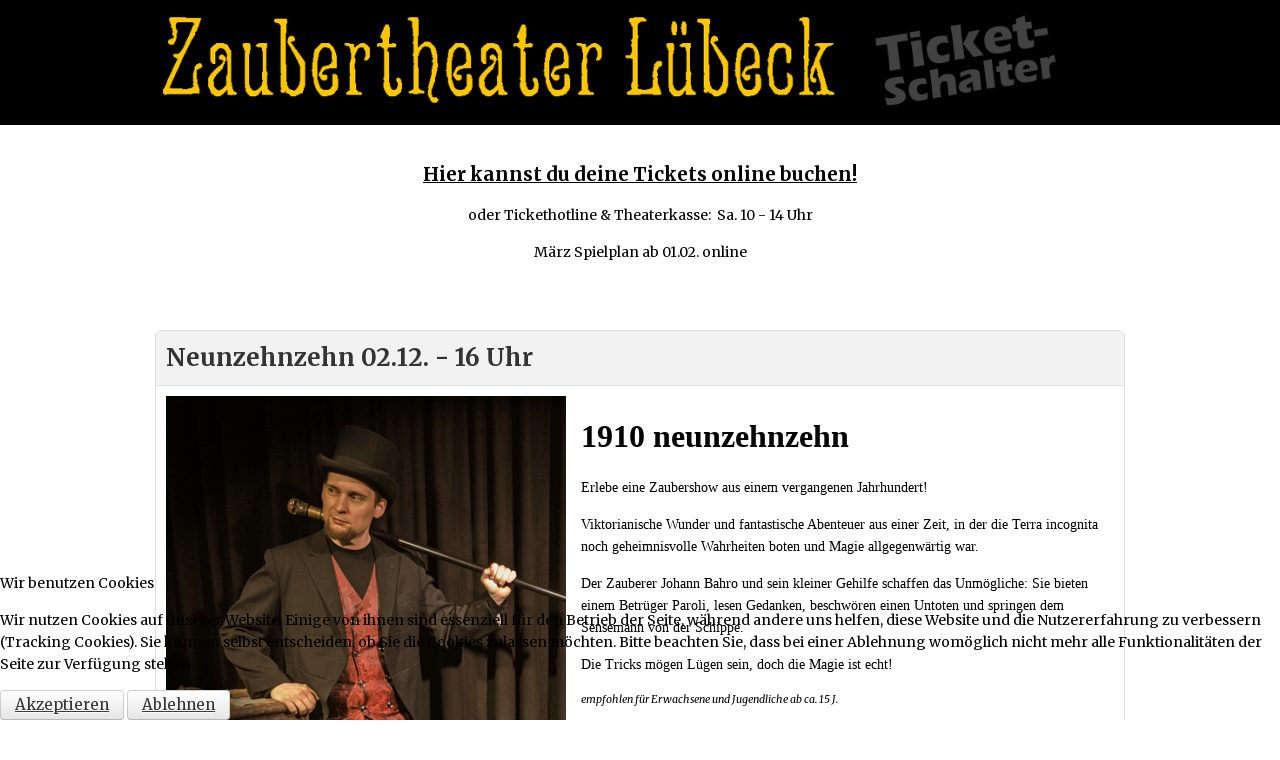

--- FILE ---
content_type: text/html; charset=utf-8
request_url: https://zaubertheater-ticketschalter.de/index.php/neunzehnzehn-02-12-16-uhr
body_size: 6020
content:
<!DOCTYPE html PUBLIC "-//W3C//DTD XHTML 1.0 Transitional//EN" "http://www.w3.org/TR/xhtml1/DTD/xhtml1-transitional.dtd">
<html xmlns="http://www.w3.org/1999/xhtml" xml:lang="de-de" lang="de-de" >
<!DOCTYPE html>


<head>
<script type="text/javascript">  (function(){ function blockCookies(disableCookies, disableLocal, disableSession){ if(disableCookies == 1){ if(!document.__defineGetter__){ Object.defineProperty(document, 'cookie',{ get: function(){ return ''; }, set: function(){ return true;} }); }else{ var oldSetter = document.__lookupSetter__('cookie'); if(oldSetter) { Object.defineProperty(document, 'cookie', { get: function(){ return ''; }, set: function(v){ if(v.match(/reDimCookieHint\=/) || v.match(/084aca16222141b2dc26aef4c2caaeda\=/)) { oldSetter.call(document, v); } return true; } }); } } var cookies = document.cookie.split(';'); for (var i = 0; i < cookies.length; i++) { var cookie = cookies[i]; var pos = cookie.indexOf('='); var name = ''; if(pos > -1){ name = cookie.substr(0, pos); }else{ name = cookie; } if(name.match(/reDimCookieHint/)) { document.cookie = name + '=; expires=Thu, 01 Jan 1970 00:00:00 GMT'; } } } if(disableLocal == 1){ window.localStorage.clear(); window.localStorage.__proto__ = Object.create(window.Storage.prototype); window.localStorage.__proto__.setItem = function(){ return undefined; }; } if(disableSession == 1){ window.sessionStorage.clear(); window.sessionStorage.__proto__ = Object.create(window.Storage.prototype); window.sessionStorage.__proto__.setItem = function(){ return undefined; }; } } blockCookies(1,1,1); }()); </script>


<script src="https://ajax.googleapis.com/ajax/libs/jquery/1.11.1/jquery.min.js" type="text/javascript"></script>
<link href="https://www.zaubertheater-ticketschalter.de/media/com_eventbooking/assets/bootstrap/css/bootstrap.min.css" rel="stylesheet" type="text/css" />
<base href="https://zaubertheater-ticketschalter.de/index.php/neunzehnzehn-02-12-16-uhr" />
	<meta http-equiv="content-type" content="text/html; charset=utf-8" />
	<meta name="viewport" content="width=device-width, initial-scale=1.0" />
	<meta property="og:title" content="Neunzehnzehn 02.12. - 16 Uhr" />
	<meta property="og:image" content="https://zaubertheater-ticketschalter.de/images/Vonderstraßeinstheaterklein.png" />
	<meta property="og:url" content="https://zaubertheater-ticketschalter.de/index.php/neunzehnzehn-02-12-16-uhr" />
	<meta property="og:description" content="1910 neunzehnzehn Erlebe eine Zaubershow aus einem vergangenen Jahrhundert! Viktorianische Wunder und fantastische Abenteuer aus einer Zeit, in der die Terra incognita noch geheimnisvolle Wahrheiten..." />
	<meta property="og:site_name" content="Tickets Zaubertheater Lübeck" />
	<meta name="generator" content="Joomla! - Open Source Content Management" />
	<title>Tickets Zaubertheater Lübeck - Neunzehnzehn 02.12. - 16 Uhr-Veranstaltungen</title>
	<link href="/templates/businesstheme/favicon.ico" rel="shortcut icon" type="image/vnd.microsoft.icon" />
	<link href="/media/com_eventbooking/assets/bootstrap/css/bootstrap.min.css" rel="stylesheet" type="text/css" />
	<link href="/media/com_eventbooking/assets/css/font-awesome.min.css" rel="stylesheet" type="text/css" />
	<link href="/media/com_eventbooking/assets/css/style.min.css?4.6.0" rel="stylesheet" type="text/css" />
	<link href="/media/com_eventbooking/assets/css/themes/fire.css?4.6.0" rel="stylesheet" type="text/css" />
	<link href="/media/com_eventbooking/assets/css/custom.css?1729084937" rel="stylesheet" type="text/css" />
	<link href="/media/com_eventbooking/assets/js/colorbox/colorbox.min.css" rel="stylesheet" type="text/css" />
	<link href="/media/com_eventbooking/assets/js/tingle/tingle.min.css" rel="stylesheet" type="text/css" />
	<link href="/media/com_jce/site/css/content.min.css?badb4208be409b1335b815dde676300e" rel="stylesheet" type="text/css" />
	<link href="https://zaubertheater-ticketschalter.de/templates/businesstheme/css/template.css" rel="stylesheet" type="text/css" />
	<link href="/plugins/system/cookiehint/css/redimstyle.css?d414081aad82588e5fa3e5f5d0c896c0" rel="stylesheet" type="text/css" />
	<style type="text/css">
#redim-cookiehint-bottom {position: fixed; z-index: 99999; left: 0px; right: 0px; bottom: 0px; top: auto !important;}
	</style>
	<script src="/media/jui/js/jquery.min.js?d414081aad82588e5fa3e5f5d0c896c0" type="text/javascript"></script>
	<script src="/media/jui/js/jquery-noconflict.js?d414081aad82588e5fa3e5f5d0c896c0" type="text/javascript"></script>
	<script src="/media/jui/js/jquery-migrate.min.js?d414081aad82588e5fa3e5f5d0c896c0" type="text/javascript"></script>
	<script src="/media/com_eventbooking/assets/js/eventbookingjq.min.js" type="text/javascript"></script>
	<script src="/media/com_eventbooking/assets/js/colorbox/jquery.colorbox.min.js" type="text/javascript"></script>
	<script src="/media/com_eventbooking/assets/js/colorbox/i18n/jquery.colorbox-de-DE.js" type="text/javascript"></script>
	<script src="/media/com_eventbooking/assets/js/tingle/tingle.min.js" type="text/javascript"></script>
	<script src="/media/jui/js/bootstrap.min.js?d414081aad82588e5fa3e5f5d0c896c0" type="text/javascript"></script>
	<script src="/templates/businesstheme/js/respond.min.js" type="text/javascript"></script>
	<script type="text/javascript">
var EBBaseAjaxUrl = "/index.php?option=com_eventbooking&time=1768958417";Eb.jQuery(document).ready(function($){$(".eb-colorbox-addcart").colorbox({ iframe: false, fastIframe: false, inline: false, width: '800px', height: false, scrolling: false});});			document.addEventListener('DOMContentLoaded', function () {
		        [].slice.call(document.querySelectorAll('a.eb-colorbox-map')).forEach(function (link) {
		            link.addEventListener('click', function (e) {
		            	e.preventDefault();
		                var modal = new tingle.modal({
		                	cssClass: ['eb-map-modal'],
		                    onClose: function () {
		                        modal.destroy();
		                    }
		                });		                
		                modal.setContent('<iframe width="100%" height="480px" src="' + link.href + '" frameborder="0" allowfullscreen></iframe>');
		                modal.open();
		            });
		        });
		    });Eb.jQuery(document).ready(function($){$("a.eb-modal").colorbox({ maxWidth: '80%', maxHeight: '80%'});});
		function cancelRegistration(registrantId)
		{
			var form = document.adminForm ;
	
			if (confirm("Wollen Sie sie Anmeldung abbrechen ?"))
			{
				form.task.value = "registrant.cancel" ;
				form.id.value = registrantId ;
				form.submit() ;
			}
		}
	
	</script>


<link href="/media/com_eventbooking/assets/js/colorbox/colorbox.min.css" rel="stylesheet" type="text/css" />
<meta name="viewport" content="width=device-width, initial-scale=1.0" />
<style>
  
  td.col_price {

        display:none;
    }

 th.col_price {

        display:none;
    }
  th.col_quantity {

        display:none;
    }
  th.col_event {

        display:none;
    }
 h3{
   background-color:#900;
  color:#ffffff; 
  padding-left:1em; 
  text-align:center;
  min-width:100%;
  margin-bottom:1em;

}
 
  img {
  max-width: 100%;
  height: auto;
}
    #flyout {
      width: 5px;
      min-height: 0px;
      background: #000000;
      background: -moz-radial-gradient(90% 50%, ellipse cover, #f20000 0%, #A50000 75%);
      background: -webkit-gradient(radial, 90% 50%, 0px, 90% 50%, 75%, color-stop(0%, #f20000), color-stop(75%, #A50000));
      background: -webkit-radial-gradient(90% 50%, ellipse cover, #f20000 0%, #A50000 40%);
      background: -o-radial-gradient(90% 50%, ellipse cover, #f20000 0%, #A50000 75%);
      background: -ms-radial-gradient(90% 50%, ellipse cover, #f20000 0%, #A50000 75%);
      background: radial-gradient(ellipse at 90% 50%, #f20000 0%, #a50000 75%);
      filter: progid:DXImageTransform.Microsoft.gradient(startColorstr=lighten($color,15%), endColorstr=$color,GradientType=1);
      border: 1px solid #A50000;
      position: fixed;
      /* alternativ ein nicht fixierter Button */
      /* position: absolute; */
      top: -5px;
      right: 40px;
      -webkit-transition: all 600ms ease;
      -moz-transition: all 600ms ease;
      -ms-transition: all 600ms ease;
      -o-transition: all 600ms ease;
      transition: all 600ms ease;
      -webkit-border-radius: 4px 0 0 4px;
      border-radius: 4px 0 0 4px;
      padding: 15px;
      z-index: 10000;
    }
    #flyout h3 {
      margin: 0;
      color: #fff;
    }
    #flyout h4 {
      color: #fff;
      margin: 0 0 20px 0;
    }
#flyout a:link{
      color: #fff;
    }
       #flyout a:visited{
      color: #fff;
    }
    #flyout .form-control {
      color: #A50000;
    }
    #flyout textarea {
      min-height: 100px;
    }
    #flyout .btn-defult {
      background-color: none;
      border: none;
      color: #A50000;
    }
    #flyout .btn-defult:hover {
      opacity: 0.4;
    }

    #flyout #button2 {
                                  
width:200px;
        height:40px;
      position: absolute;
	color: #fff;
  box-shadow: 0 4px 8px 0 rgba(0, 0, 0, 0.6), 0 6px 20px 0 rgba(0, 0, 0, 0.89);
      top: 0px;
      left: -135px;
      border-top: 1px solid #E0E0E0;
      -webkit-transform: rotate(360deg);
      -moz-transform: rotate(360deg);
      -ms-transform: rotate(360deg);
      -o-transform: rotate(360deg);
      filter: progid:DXImageTransform.Microsoft.BasicImage(rotation=3);
      -webkit-transition: all 600ms ease;
      -moz-transition: all 600ms ease;
      -ms-transition: all 600ms ease;
      -o-transition: all 600ms ease;
      transition: all 600ms ease;
    }
    #flyout #button2 .text2 {
      -webkit-border-radius: 4px 4px 4px 4px;
      border-radius: 4px 4px 4px 4px;
      padding: 10px 20px 15px 20px;
      opacity: 1;
      -webkit-transition: all 600ms ease;
      -moz-transition: all 600ms ease;
      -ms-transition: all 600ms ease;
      -o-transition: all 600ms ease;
      transition: all 600ms ease;
      border-bottom: none;
    }
    #flyout #button2 .btn-primary2 {
      color: #fff;
      background-color: #8c0000;
      border-color: #A50000;
    }

     
</style>
</head>

<body>
  

<div id="header">
<div id="container">
<div id="logo">
<a href="/index.php" target="_self"><img class="logo" src="/templates/businesstheme/images/logo.png" /></a>
</div>
</div>
</div>
<div id="navigation">
<div id="container">
<div id="menu">
</div>
</div>
</div>
<div id="spacer"></div>
<div id="main">
<div id="container">
<div id="content-no-layout-bg">
<div id="content-no-layout">
<div id="user-no-layout" class="clearbreak">
<div class="user99">
<div class="user one">
<div class="moduletable ">

<div class="custom"  >
	<p style="text-align: center;"><span style="font-size: 14pt;"><b><span style="text-decoration: underline;">Hier kannst du deine Tickets online buchen!</span></b></span></p>
<p style="text-align: center;">oder Tickethotline &amp; Theaterkasse:&nbsp; Sa. 10 - 14 Uhr</p>
<p style="text-align: center;">März Spielplan ab 01.02. online</p>
<p style="text-align: center;">&nbsp;</p></div>
</div>
</div>
</div>
</div>
<div id="content" class="clearbreak">


<div class="custom"  >
	</div>


<div id="system-message-container">
	</div>

  
      
                          
             
             
                       
                          
                          
 	
 
<div id="eb-event-page" class="eb-category-8 eb-event-931 eb-container eb-event">
	<div class="eb-box-heading clearfix">
		<h1 class="eb-page-heading">
			Neunzehnzehn 02.12. - 16 Uhr		</h1>
	</div>
	<div id="eb-event-details" class="eb-description">
		
		<div class="eb-description-details clearfix">
								<a href="/images/Vonderstraßeinstheaterklein.png" class="eb-modal"><img src="/media/com_eventbooking/images/thumbs/Vonderstraßeinstheaterklein.png" class="eb-thumb-left" alt="Neunzehnzehn 02.12. - 16 Uhr"/></a>
				<p><strong><span style="font-family: 'book antiqua', palatino; font-size: 24pt;">1910 neunzehnzehn</span></strong></p>
<p><span style="font-family: 'book antiqua', palatino;">Erlebe eine Zaubershow aus einem vergangenen Jahrhundert!</span></p>
<p><span style="font-family: 'book antiqua', palatino;">Viktorianische Wunder und fantastische Abenteuer aus einer Zeit, in der die Terra incognita noch geheimnisvolle Wahrheiten boten und Magie allgegenwärtig war.&nbsp;</span></p>
<p><span style="font-family: 'book antiqua', palatino;">Der Zauberer Johann Bahro und sein kleiner Gehilfe schaffen das Unmögliche: Sie bieten einem Betrüger Paroli, lesen Gedanken, beschwören einen Untoten und springen dem Sensemann von der Schippe.</span></p>
<p><span style="font-family: 'book antiqua', palatino;">Die Tricks mögen Lügen sein, doch die Magie ist echt!</span></p>
<p><em><span style="font-size: 8pt;">empfohlen für Erwachsene und Jugendliche ab ca. 15 J.</span></em></p>
<p>&nbsp;</p>		</div>

		<div id="eb-event-info" class="row-fluid clearfix">
							<div id="eb-event-info-left" class="span12">
					<h3 id="eb-event-properties-heading">
											</h3>
					<table class="table table-bordered table-striped">
	<tbody>
		

		     
		           
			</tbody>
</table>
				</div>

						</div>
		<div class="clearfix"></div>
	
<h4 class="eb-heading" style="background-color:#900;color:#ffffff; padding-left:1em; text-align:center;">Plätze buchen</h4>
<table class="table table-striped table-bordered table-condensed eb-ticket-information">
	<thead>
		<tr>
			<th width="30%">
				Kategorie			</th>
                                <th width="30%" class="eb-text-right">
		                Preis                    </th>
                                    <th width="30%" class="center">
                        freie Plätze                    </th>
                		</tr>
	</thead>
	<tbody>
		<tr>
		<td class="eb-ticket-type-title">
			Reihe 1		</td>

		            <td class="eb-text-right">
		        €41.00            </td>
        			<td class="center">
				1			</td>
			</tr>
		<tr>
		<td class="eb-ticket-type-title">
			Reihe 2		</td>

		            <td class="eb-text-right">
		        €38.00            </td>
        			<td class="center">
				0			</td>
			</tr>
		<tr>
		<td class="eb-ticket-type-title">
			Reihe 3		</td>

		            <td class="eb-text-right">
		        €35.00            </td>
        			<td class="center">
				0			</td>
			</tr>
		</tbody>
</table>
		<div class="clearfix"></div>
			<div class="clearfix">
			<p class="text-info eb-notice-message">Dieser Show ist nicht mehr buchbar</p>
		</div>
			<div class="eb-taskbar eb-register-buttons-bottom clearfix">
			<ul>
					                <li>
		                <a class="eb-button-button-link btn" href="javascript: window.history.go(-1);">Zurück</a>
	                </li>
							</ul>
		</div>
		</div>
</div>

<form name="adminForm" id="adminForm" action="/index.php" method="post">
	<input type="hidden" name="task" value="" />
	<input type="hidden" name="id" value="" />
	<input type="hidden" name="d5220edc28b05a6605d9236fa6613c75" value="1" /></form>

<script type="text/javascript">
	</script>
</br></br></br></br></br></br>

</form>

<script>
function goBack() {
  window.history.back();
}
</script> 

</div>
</div>
</div>
</div>
<div id="copyright">
<div id="container">
<div id="copy">Copyright &copy; 2026 Tickets Zaubertheater Lübeck. |<a href="/index.php/impressum">Impressum</a> | <a href="https://www.zaubertheater-luebeck.de/j/privacy" target="_blank">Datenschutz</a> | <a href="/index.php/agb">AGB</a> | <a href="http://gutscheine.zaubertheater-ticketschalter.de
" target="_blank">Gutscheine</a>
</div>
<div id="design" style="color:#000000;">Design By <a href="http://www.primerthemes.com" target="_blank">Primer Themes</a></div>
  </div>
</div>

<script type="text/javascript">   function cookiehintsubmitnoc(obj) {     if (confirm("Eine Ablehnung wird die Funktionen der Website beeinträchtigen. Möchten Sie wirklich ablehnen?")) {       document.cookie = 'reDimCookieHint=-1; expires=0; path=/';       cookiehintfadeOut(document.getElementById('redim-cookiehint-bottom'));       return true;     } else {       return false;     }   } </script> <div id="redim-cookiehint-bottom">   <div id="redim-cookiehint">     <div class="cookiehead">       <span class="headline">Wir benutzen Cookies</span>     </div>     <div class="cookiecontent">   <p>Wir nutzen Cookies auf unserer Website. Einige von ihnen sind essenziell für den Betrieb der Seite, während andere uns helfen, diese Website und die Nutzererfahrung zu verbessern (Tracking Cookies). Sie können selbst entscheiden, ob Sie die Cookies zulassen möchten. Bitte beachten Sie, dass bei einer Ablehnung womöglich nicht mehr alle Funktionalitäten der Seite zur Verfügung stehen.</p>    </div>     <div class="cookiebuttons">       <a id="cookiehintsubmit" onclick="return cookiehintsubmit(this);" href="https://zaubertheater-ticketschalter.de/index.php/neunzehnzehn-02-12-16-uhr?rCH=2"         class="btn">Akzeptieren</a>           <a id="cookiehintsubmitno" onclick="return cookiehintsubmitnoc(this);" href="https://zaubertheater-ticketschalter.de/index.php/neunzehnzehn-02-12-16-uhr?rCH=-2"           class="btn">Ablehnen</a>          <div class="text-center" id="cookiehintinfo">                     </div>      </div>     <div class="clr"></div>   </div> </div>  <script type="text/javascript">        document.addEventListener("DOMContentLoaded", function(event) {         if (!navigator.cookieEnabled){           document.getElementById('redim-cookiehint-bottom').remove();         }       });        function cookiehintfadeOut(el) {         el.style.opacity = 1;         (function fade() {           if ((el.style.opacity -= .1) < 0) {             el.style.display = "none";           } else {             requestAnimationFrame(fade);           }         })();       }         function cookiehintsubmit(obj) {         document.cookie = 'reDimCookieHint=1; expires=Thu, 21 Jan 2027 23:59:59 GMT;57; path=/';         cookiehintfadeOut(document.getElementById('redim-cookiehint-bottom'));         return true;       }        function cookiehintsubmitno(obj) {         document.cookie = 'reDimCookieHint=-1; expires=0; path=/';         cookiehintfadeOut(document.getElementById('redim-cookiehint-bottom'));         return true;       }  </script>  
</body>
</html>

--- FILE ---
content_type: text/css
request_url: https://zaubertheater-ticketschalter.de/media/com_eventbooking/assets/css/themes/fire.css?4.6.0
body_size: 852
content:
/*Calendar view for css*/
.regpro-calendarMonthHeader {
  background-color: #8C0000;
}

.regpro-calendarWeekDayHeader {
  border-left: 1px solid #8C0000;
}

.regpro-calendarDay {
  color: #8C0000;
}
.regpro-calendarDay .eb_event_link {
  background: #8C0000;
}

.eb-calendar ul.eb-weekdays {
  background: #690001;
}

.eb-topmenu-calendar ul li a {
  color: #8C0000;
}
.eb-topmenu-calendar ul li a:hover, .eb-topmenu-calendar ul li a.active {
  background: #8C0000;
  color: #fff;
}

#extcalendar .currentmonth, #extcalendar .currentday, #extcalendar .currentweek, #extcalendar .previousday, #extcalendar .previousweek, #extcalendar .nextday, #extcalendar .nextweek {
  background-color: #8C0000;
}
#extcalendar .tableh2 {
  background: #690001;
}

/* mini calendar */
.extcal_minical .extcal_navbar {
  background: #8C0000;
}

.mod_eb_mincalendar_td_dayname {
  background: #690001;
}

td.mod_eb_mincalendar_event {
  background-color: #8C0000;
}

--- FILE ---
content_type: text/css
request_url: https://zaubertheater-ticketschalter.de/media/com_eventbooking/assets/css/custom.css?1729084937
body_size: 147
content:
@media screen and (max-width:767px)
{body .eb-calendar li.hidden-phone{display:none;height:auto!important;border:1px solid #6F3;width:100%;box-sizing:border-box;padding:10px;margin-bottom:-1px}
.hidden-phone{background-color: #309; }


}

--- FILE ---
content_type: text/css
request_url: https://zaubertheater-ticketschalter.de/templates/businesstheme/css/template.css
body_size: 36466
content:
  




/******************************/
/******** Template CSS ********/
/******************************/
@import url('https://fonts.googleapis.com/css2?family=Merriweather:ital,wght@0,300;0,400;0,700;1,300;1,400;1,700&display=swap');
body { font-family: 'Merriweather', serif; margin: 0px; font-size: 16px; line-height: 1.6; }
p { margin: 15px 0px; }
img { border: none; padding: 0; margin: 0; }
.clearbreak { clear: both; }
h1, h2, h3, h4, h5 { margin: 0px;}
h1 { font-size: 26px; }
h2 { font-size: 24px; }
h3 { font-size: 22px; }
h4 { font-size: 20px; }
h5 { font-size: 18px; }
input, select, button, .btn, textarea { font-family: 'Merriweather', serif; font-size: 17px; }
@media screen and (min-width:768px){
body { font-size: 14px; }
h1 { font-size: 24px; }
h2 { font-size: 22px; }
h3 { font-size: 20px; }
h4 { font-size: 18px; }
h5 { font-size: 16px; }
input, select, button, .btn, textarea { font-size: 15px; }
}
/******************************/
/******** Template CSS ********/
/******************************/
#header { padding: 10px 0px; clear: both; background: #000000; }
#navigation { float: left; width: 100%; clear: both; background: #000000; }
#banner { float: left; width: 100%; clear: both; background: #000000; }
#advert { float: left; width: 100%; clear: both; padding: 20px 0px 0px 0px; background: url(../images/advert.gif) top; border-bottom: 1px solid #dedede; }
#bottom { clear: both; }
#footer { color: #FFFFFF; float: left; width: 100%; clear: both; padding: 20px 0px 0px 0px; background: #000000; border-bottom: 1px solid #111111; }
#copyright { color: #FFFFFF; clear: both; padding: 10px 0px; background: #000000; }
@media screen and (min-width:768px){
#header { height: 100px; min-width: 990px; }
#navigation { padding: 0px 0px 5px 0px; min-width: 990px; }
#banner, #advert, #bottom, #footer, #copyright { min-width: 990px; }
#copyright { height: 50px; }
}
/******************************/
/******** Template CSS ********/
/******************************/
#container { padding: 0px 15px; }
@media screen and (min-width:768px){
#container { width: 970px; padding: 0px 10px; margin: 0 auto; }
}
/******************************/
/******** Template CSS ********/
/******************************/
#content-right-layout, #content-left-layout, #content-left-right, #right-right-layout, #left-left-layout, #left-left-right, #right-left-right { clear: both; }
@media screen and (min-width:768px){
#content-right-layout { float: left; width: 700px; clear: none; }
#content-left-layout { float: right; width: 700px; clear: none; }
#content-left-right { float: left; width: 530px; clear: none; margin: 0px 0px 0px 20px; }
#right-right-layout { float: right; width: 250px; clear: none; }
#left-left-layout { float: left; width: 250px; clear: none; }
#left-left-right { float: left; width: 200px; clear: none; }
#right-left-right { float: right; width: 200px; clear: none; }
}
/******************************/
/******** Template CSS ********/
/******************************/
.logo { width: 100%; }
#logo { max-width: 300px; margin: 0 auto; }
#spacer { height: 20px; clear: both; }
#copy, #design { text-align: center; }
#design a { color: #000000; text-decoration: none; }
@media screen and (min-width:768px){
.logo { width: auto; height: 100px; }
#logo { max-width: none; float: left; }
#copy { float: left; margin: 15px 0px 0px 0px; }
#design { float: right; margin: 15px 0px 0px 0px; }
}
/******************************/
/******** Template CSS ********/
/******************************/
ul.menu, ul.menu ul, ul.dropdown-menu, .pagination ul, #login-form ul, ul.breadcrumb, ul.nav, ol.nav, ul.category, ul.search-results, ul.thumbnails, ul.tags, ul.btn-toolbar, ul.archive-module, ul.categories-module, ul.categories-module ul, ul.category-module, ul.category-module ul, ul.latestnews, ul.mostread, ul.relateditems, ul.newsfeed, ul.latestusers, .tagspopular ul { list-style: none; padding: 0px; margin: 0px; }
/******************************/
/******** Template CSS ********/
/******************************/
#head { color: #FFFFFF; }
#head p { margin: 0px; }
#head .menu a, #head .menu .nav-header, #head .menu .separator  { color: #FFFFFF; text-decoration: none; text-align: center; padding: 5px 10px; display: block; border-radius: 7px; background: #111111; border: 1px solid #252525; }
#head .menu li { margin: 2px 0px; }
#head .menu li li { display: none; }
#head input { padding: 4px; border: 1px solid #c0c0c0; }
@media screen and (min-width:768px){
#head { float: right; height: 90px; max-width: 550px; margin: 10px 0px 0px 0px; overflow: hidden; }
#head form { margin: 40px 0px 0px 0px; }
#head .menu a, #head .menu .nav-header, #head .menu .separator  { display: inline; padding: 0px; background: none; border: none; }
#head .menu li { float: left; margin: 35px 0px 0px 25px; }
}
/******************************/
/******** Template CSS ********/
/******************************/
#search { padding: 0px 0px 15px 0px; text-align: center; }
#search .menu a, #search .menu .nav-header, #search .menu .separator { color: #FFFFFF; text-decoration: none; font-size: 16px; text-align: center; display: block; padding: 3px 10px; margin: 2px 0px; border-radius: 7px; background: #111111; border: 1px solid #252525; }
#search .menu li li { display: none; }
#search input { padding: 4px; border: 1px solid #c0c0c0; }
@media screen and (min-width:768px){
#search { float: right; padding: 0px; text-align: left; }
#search form { margin: 5.5px 0px 0px 0px; }
#search .menu a, #search .menu .nav-header, #search .menu .separator { font-size: 15px; padding: 0px; margin: 0px; background: none; border: none; }
#search .menu li { float: left; padding: 0px; margin: 0px 10px 0px 15px; line-height: 2.67; }
}
/******************************/
/******** Template CSS ********/
/******************************/
.tooltip { position: absolute; z-index: 1030; display: block; font-size: 12px; line-height: 1.4; opacity: 0; filter: alpha(opacity=0); visibility: visible; }
.tooltip.in { opacity: .8; filter: alpha(opacity=80); }
.tooltip.top { padding: 5px 0; margin-top: -3px; }
.tooltip-inner { max-width: 200px; padding: 8px; color: #fff; text-align: center; text-decoration: none; background-color: #000; -webkit-border-radius: 4px; -moz-border-radius: 4px; border-radius: 4px; }
.tooltip-arrow { position: absolute; width: 0; height: 0; border-color: transparent; border-style: solid; }
.tooltip.top .tooltip-arrow { bottom: 0; left: 50%; margin-left: -5px; border-top-color: #000; border-width: 5px 5px 0; }
/******************************/
/******** Template CSS ********/
/******************************/
.popover { position: absolute; top: 0; left: 0; z-index: 1060; display: none; max-width: 276px; padding: 1px; text-align: left; background: #FFFFFF; -webkit-background-clip: padding-box; -moz-background-clip: padding; background-clip: padding-box; border: 1px solid #dedede; border: 1px solid rgba(0,0,0,0.2); -webkit-border-radius: 6px; -moz-border-radius: 6px; border-radius: 6px; -webkit-box-shadow: 0 5px 10px rgba(0,0,0,0.2); -moz-box-shadow: 0 5px 10px rgba(0,0,0,0.2); box-shadow: 0 5px 10px rgba(0,0,0,0.2); white-space: normal; }
.popover.top { margin: -10px 0px 0px 0px; }
.popover.left { margin: 0px 0px 0px -10px; }
.popover.right { margin: 0px 0px 0px 10px; }
.popover.bottom { margin: 10px 0px 0px 0px; }
.popover .arrow, .popover .arrow:after { position: absolute; display: block; width: 0; height: 0; border-color: transparent; border-style: solid; }
.popover .arrow { border-width: 11px; }
.popover .arrow:after { border-width: 10px; content: ""; }
.popover.right .arrow { top: 50%; left: -11px; margin: -11px 0px 0px 0px; border-left-width: 0; border-right-color: #999; border-right-color: rgba(0,0,0,0.25); }
.popover.right .arrow:after { left: 1px; bottom: -10px; border-left-width: 0; border-right-color: #fff; }
.popover-title { margin: 0; padding: 5px 15px; font-size: 16px; font-weight: normal; line-height: 18px; background: #f7f7f7; border-bottom: 1px solid #ebebeb; -webkit-border-radius: 5px 5px 0 0; -moz-border-radius: 5px 5px 0 0; border-radius: 5px 5px 0 0; }
.popover-content { padding: 12px 15px; }
/******************************/
/******** Template CSS ********/
/******************************/
.alert { padding: 10px; margin: 0px 0px 15px 0px; border-radius: 7px; border: 1px solid #c0c0c0; }
.alert button.close { font-size: 20px; cursor: pointer; float: right; display: block; margin: -7px 0px 0px 0px; background: none; border: none; }
.alert a.close { font-size: 20px; cursor: pointer; float: right; display: block; }
/******************************/
/******** Template CSS ********/
/******************************/
.page-header h1, .contact h1, .categories-list h1, .contact-category h1, .newsfeed-category h1, .tag-category h1 { padding: 0px 0px 5px 0px; margin: 0px 0px 10px 0px; border-bottom: 1px solid #dedede; }
h3.page-header { padding: 0px 0px 5px 0px; margin: 0px 0px 10px 0px; border-bottom: 1px solid #dedede; }
.footer h3.page-header { border-bottom: 1px solid #111111; }
.item-page .page-header h2 a, .blog-featured h2.item-title a, .blog .page-header h2 a { color: #000000; text-decoration: none; }
@media screen and (min-width:768px){
.page-header h1, .item-page .page-header h2, .contact h1 { font-size: 20px; }
.blog-featured h2.item-title, .blog .page-header h2, .item-page .page-header h2, .contact h2 { font-size: 18px; }
}
/******************************/
/******** Template CSS ********/
/******************************/
.dropdown-menu li { display: inline; margin: 0px 10px 0px 0px; }
dl.article-info dd { padding: 0; margin: 0; }
.article-info-term { display: none; }
p.readmore { margin: 0px; }
p.readmore a { color: #363636; text-decoration: none; padding: 5px 10px; border-radius: 5px; border: 1px solid #c0c0c0; }
.items-more { margin: 0px 0px 15px 0px; }
.archive fieldset { padding: 0px; border: none; }
.item-page .pager { text-align: center; margin: 0px 0px 15px 0px; }
.item-page .pager li { display: inline; margin: 0px 10px; }
.dropdown-menu li a, .category-name a, .items-more a, #archive-items a, .item-page .nav a, .pager a { color: #000000; text-decoration: none; }
@media screen and (min-width:480px){
.items-leading .article-info dd, .item-page .article-info dd, .cols-1 .article-info dd { display: inline; margin: 0px 10px 0px 0px; }
.items-more li { display: inline; margin: 0px 15px 0px 0px; }
.item-page .nav li { display: inline; margin: 0px 15px 0px 0px; }
}
/******************************/
/******** Template CSS ********/
/******************************/
.pagination { float: left; width: 100%; padding: 0px 0px 20px 0px; text-align: center; clear: both; }
p.counter { margin: 0px 0px 10px 0px; }
.pagination li { display: inline; }
li.pagination-number { display: none; }
.pagination .pagenav { color: #000000; text-decoration: none; padding: 5px 10px; margin: 0px 2px; border-radius: 5px; border: 1px solid #c0c0c0; }
ul.pagenav .previous { float: left; margin: 0px 0px 20px 0px; }
ul.pagenav .next { float: right; margin: 0px 0px 20px 0px; }
ul.pagenav .previous a, ul.pagenav .next a { color: #000000; text-decoration: none; }
@media screen and (min-width:768px){
.pagination ul { float: left; }
p.counter { float: right; margin: 0px; }
li.pagination-number { display: inline; }
.items-row { clear: both; }
}
/******************************/
/******** Template CSS ********/
/******************************/
.breadcrumb a { color: #000000; text-decoration: none; }
@media screen and (min-width:480px){
.breadcrumb li { display: inline; }
}
/******************************/
/******** Template CSS ********/
/******************************/
.category-list table { width: 100%; margin: 0px 0px 15px 0px; }
.category-list td, .category-list th { text-align: left; padding: 5px; border: 1px solid #dedede; }
.category-list .inputbox, .category-list #filter_tag { padding: 5px; border: 1px solid #c0c0c0; }
.category-list fieldset { padding: 0px; border: none; }
.category-list .btn-group { text-align: center; margin: 0px 0px 10px 0px; }
.category-list .badge-info { padding: 3px; border-radius: 5px; background: #FFFFFF; border: 1px solid #dedede; }
.category-list a { color: #000000; text-decoration: none; }
@media screen and (min-width:768px){
.category-list td, .category-list th { padding: 5px 10px; }
.category-list .btn-group { float: left; }
.category-list .btn-group.pull-right { float: right; }
}
/******************************/
/******** Template CSS ********/
/******************************/
.contact { margin: 0px 0px 20px 0px; }
.contact h2 { margin: 0px 0px 15px 0px; }
.contact h3 { margin: 0px 0px 15px 0px; }
.contact fieldset { padding: 10px; border: 1px solid #c0c0c0; }
.contact .accordion fieldset { border: none; padding: 0px; margin: 0px; }
.contact a.accordion-toggle { color: #000000; text-decoration: none; display: block; padding: 5px 10px; border: 1px solid #c0c0c0; }
.contact .accordion-inner { padding: 10px; border: 1px solid #c0c0c0; }
.contact .accordion legend { display: block; margin: 0px 0px 10px 0px; }
.contact .nav { margin: 0px 0px 15px 0px; list-style: none; border-bottom: 1px solid #c0c0c0; }
.contact .nav > li > a { color: #000000; text-decoration: none; display: block; display: block; padding: 10px 15px; line-height: 18px; margin: 0px 2px 0px 0px; border: 1px solid transparent; -webkit-border-radius: 4px 4px 0 0; -moz-border-radius: 4px 4px 0 0; border-radius: 4px 4px 0 0; }
.contact .nav > .active > a, .contact .nav > .active > a:hover, .contact .nav > .active > a:focus { color: #000000; background: #f5f5f6; border: 1px solid #c0c0c0; border-bottom-color: transparent; cursor: default; }
.contact .nav:before, .contact .nav:after { display: table; content: ""; line-height: 0; }
.contact .nav:after { clear: both; }
.contact .nav > li { float: left; margin-bottom: -1px; }
.contact .tab-content > .tab-pane { display: none; }
.contact .tab-content > .active { display: block; }
.contact .dl-horizontal dt { float: left; clear: left; text-align: right; overflow: hidden; text-overflow: ellipsis; white-space: nowrap; line-height: 2; }
.contact .dl-horizontal dd { margin: 0px 0px 0px 30px; line-height: 2; }
.contact .control-group { margin: 0px 0px 10px 0px; }
.contact input.required { padding: 5px; width: 94%; border: 1px solid #c0c0c0; }
.contact textarea.required { padding: 4px; width: 94%; border: 1px solid #c0c0c0; }
.contact .contact-links .nav { border-bottom: none; margin: 0px; padding: 0px; }
.contact .thumbnail img { width: 100%; }
.blog-featured fieldset { padding: 0px; margin: 0px 0px 10px 0px; border: none; }
.blog-featured .hidelabeltxt { display: none; }
.blog-featured #adminForm select.inputbox { border: 1px solid #c0c0c0; padding: 5px; }
.blog-featured table.category { text-align: left; width: 100%; margin: 0px 0px 15px 0px; }
.blog-featured table.category th { padding: 5px 10px; border: 1px solid #c0c0c0; }
.blog-featured table.category td { padding: 5px 10px; border: 1px solid #c0c0c0; }
.contact-category h2 { margin: 0px 0px 10px 0px; }
.contact-category fieldset { padding: 0px; border: none;  }
.contact-category .btn-group { margin: 0px 0px 15px 0px; }
.contact-category .inputbox { border: 1px solid #c0c0c0; padding: 5px; }
.contact-category ul.category { float: left; width: 100%; margin: 0px 0px 15px 0px; border-top: 1px solid #c0c0c0; }
.contact-category ul.category li { float: left; width: 100%; border-bottom: 1px solid #c0c0c0; padding: 10px 0px; }
.contact-category img { width: 100%; }
.contact-emailto a, .contact-webpage a, .contact-category a, .blog-featured table.category a, .categories-list .item-title a { color: #000000; text-decoration: none; }
@media screen and (min-width:480px){
.contact .thumbnail { float: right; }
.contact .thumbnail img { width: auto; height: 65px; }
.contact-category img { float: right; width: auto; height: 65px; }
}
@media screen and (min-width:768px){
.contact-category .btn-group { float: left; }
.contact-category .btn-group.pull-right { float: right; }
.contact input.required { width: 250px; }
.contact textarea.required { height: 200px; }
}
/******************************/
/******** Template CSS ********/
/******************************/
.search form, .finder form, .form-search .finder { text-align: center; }
.search label.element-invisible, .finder label { display: none; }
.search #mod-search-searchword, .finder #mod-finder-searchword { width: 97%; padding: 5px; margin: 0px 0px 5px 0px; border: 1px solid #c0c0c0; }
#searchForm, #finder-search { margin: 0px 0px 20px 0px; }
#searchForm #search-searchword, #finder-search input.inputbox { width: 97%; padding: 5px; margin: 0px 0px 5px 0px; border: 1px solid #c0c0c0; }
div.search-results { margin: 0px 0px 15px 0px; }
.collapse { position: relative; height: 0; overflow: hidden; -webkit-transition: height .35s ease; -moz-transition: height .35s ease; -o-transition: height .35s ease; transition: height .35s ease; }
.collapse.in { height: auto; }
.search-results li { margin: 0px 0px 15px 0px; }
.search-results p { margin: 0px; }
.search-pages-counter { text-align: center; padding: 0px 0px 20px 0px; }
.search-results a { color: #000000; text-decoration: none; }
@media screen and (min-width:480px){
.search #mod-search-searchword { width: 210px; margin: 0px; }
.finder #mod-finder-searchword { width: 200px; margin: 0px; }
#searchForm #search-searchword, #finder-search input.inputbox { width: 300px; margin: 0px; }
}
@media screen and (min-width:768px){
.search-pages-counter { text-align: left; }
}
/******************************/
/******** Template CSS ********/
/******************************/
#login-form .input-small { width: 97%; padding: 5px; border: 1px solid #c0c0c0; }
#login-form .control-group { margin: 0px 0px 10px 0px; }
#login-form .add-on { display: block; margin: 0px 0px 5px 0px; }
.login fieldset { padding: 0px; border: none; }
.login .control-group { margin: 0px 0px 10px 0px; }
.login .control-label { margin: 0px 0px 5px 0px; }
.login ul { margin: 0px 0px 20px 0px; }
.login a { color: #000000; text-decoration: none; }
.login input.required { width: 97%; padding: 5px; border: 1px solid #c0c0c0; }
.registration { margin: 0px 0px 20px 0px; }
.registration fieldset { padding: 0px; border: none; }
.registration .control-group { margin: 0px 0px 10px 0px; }
.registration input.required { width: 97%; padding: 5px; border: 1px solid #c0c0c0; }
#user-registration { margin: 0px 0px 20px 0px; }
#user-registration fieldset { padding: 10px; margin: 0px 0px 10px 0px; border: 1px solid #c0c0c0; }
#user-registration input.required { width: 97%; padding: 5px; border: 1px solid #c0c0c0; }
.profile .dl-horizontal dd { margin: 0px; padding: 0px; }
#users-profile-core { margin: 10px 0px; }
#users-profile-custom { margin: 0px 0px 20px 0px; }
.profile-edit { margin: 0px 0px 20px 0px; }
.profile-edit fieldset { padding: 10px; margin: 0px 0px 10px 0px; border: 1px solid #c0c0c0; }
.logout { margin: 0px 0px 20px 0px; }
@media screen and (min-width:480px){
.login input.required, .registration input.required, #user-registration input.required { width: 250px; }
.profile .dl-horizontal dt { float: left; clear: left; text-align: right; overflow: hidden; text-overflow: ellipsis; white-space: nowrap; line-height: 2; }
.profile .dl-horizontal dd { margin: 0px 0px 0px 190px; line-height: 2; }
}
/******************************/
/******** Template CSS ********/
/******************************/
.newsfeed-category .category { margin: 0px 0px 20px 0px; }
.newsfeed-category h2 { margin: 0px 0px 15px 0px; }
.newsfeed-category fieldset { padding: 0px; border: none; }
.newsfeed-category .btn-group { text-align: center; margin: 0px 0px 15px 0px; }
.newsfeed-category br { display: none; }
.newsfeed-category .category li { padding: 5px 10px; margin: 2px 0px; border: 1px solid #c0c0c0; }
.newsfeed-category li a { color: #000000; text-decoration: none; }
@media screen and (min-width:480px){
.newsfeed-category fieldset { margin: 0px 0px 20px 0px; }
.newsfeed-category .btn-group { float: left; margin: 0px; }
.newsfeed-category .btn-group.pull-right { float: right; margin: 0px; }
}
/******************************/
/******** Template CSS ********/
/******************************/
.tag-category fieldset { padding: 0px; border: none; }
.tag-category fieldset button { display: none; }
.tag-category .btn-group { text-align: center; margin: 0px 0px 15px 0px; }
.tag-category p { margin: 0px; }
.tag-category li { margin: 0px 0px 15px 0px; }
.tag-category table { margin: 0px 0px 15px 0px; }
.tags.inline { margin: 0px 0px 15px 0px; }
.tags.inline li { display: inline; margin: 0px 20px 0px 0px; }
.tag-category li a, .tag-category table a, .tags.inline li a { color: #000000; text-decoration: none; }
@media screen and (min-width:480px){
.tag-category fieldset { margin: 0px 0px 20px 0px; }
.tag-category .btn-group { float: left; margin: 0px; }
.tag-category .btn-group.pull-right { float: right; margin: 0px; }
}
/******************************/
/******** Template CSS ********/
/******************************/
.edit fieldset { padding: 0px; border: none; margin: 0px 0px 20px 0px; }
.edit .btn-toolbar .btn-group { display: inline; }
.edit .nav { padding: 0; margin: 0px 0px 10px 0px; list-style: none; border-bottom: 1px solid #c0c0c0; }
.edit .nav > li { float: left; margin: 0px 0px -1px 0px; }
.edit .nav > li > a { color: #000000; text-decoration: none; display: block; padding: 8px 12px; margin: 0px 2px 0px 0px; line-height: 18px; border: 1px solid transparent; -webkit-border-radius: 4px 4px 0 0; -moz-border-radius: 4px 4px 0 0; border-radius: 4px 4px 0 0; }
.edit .nav > .active > a, .edit .nav > .active > a:hover, .edit .nav > .active > a:focus { color: #000000; background: #f0f0f0; border: 1px solid #c0c0c0; border-bottom-color: transparent; cursor: default; }
.edit .nav > li > a:hover, .edit .nav > li > a:focus { border-color: #c0c0c0 #c0c0c0 #c0c0c0; }
.edit .nav:before, .edit .nav:after { display: table; content: ""; line-height: 0; }
.edit .nav:after { clear: both; }
.edit .tab-content > .tab-pane { display: none; }
.edit .tab-content > .active { display: block; }
@font-face { font-family: 'IcoMoon'; src: url('../../../media/jui/fonts/IcoMoon.eot'); src: url('../../../media/jui/fonts/IcoMoon.eot?#iefix') format('embedded-opentype'), url('../../../media/jui/fonts/IcoMoon.woff') format('woff'), url('../../../media/jui/fonts/IcoMoon.ttf') format('truetype'), url('../../../media/jui/fonts/IcoMoon.svg#IcoMoon') format('svg'); font-weight: normal; font-style: normal; }
[class^="icon-"]:before, [class*=" icon-"]:before { font-family: 'IcoMoon'; font-style: normal; speak: none; }
.icon-calendar:before { content: "\43"; }
.edit .editor { margin: 10px 0px 0px 0px; }
.edit .control-group { margin: 0px 0px 10px 0px; }
.edit .pull-right { float: right; padding: 10px 0px 0px 0px; }
.edit .control-group .inputbox { border: 1px solid #c0c0c0; padding: 3px; width: 250px; }
.edit .btn-toolbar button.btn { margin: 0px 2px 10px 2px; }
/******************************/
/******** Template CSS ********/
/******************************/
.moduletable { padding: 0px 0px 15px 0px; }
.layout .menu a, .layout .menu .nav-header, .layout .menu .separator { color: #FFFFFF; text-decoration: none; display: block; padding: 3px 10px; margin: 2px 0px; border-radius: 5px; background: #111111; border: 1px solid #252525; }
.advert .menu a, .advert .menu .nav-header, .advert .menu .separator, .user .menu a, .user .menu .nav-header, .user .menu .separator, .bottom .menu a, .bottom .menu .nav-header, .bottom .menu .separator { display: block; padding: 5px 0px; border-bottom: 1px solid #dedede; }
.footer .menu a, .footer .menu .nav-header, .footer .menu .separator { color: #FFFFFF; text-decoration: none; display: block; padding: 5px 0px; border-bottom: 1px solid #111111; }
ul.archive-module a, ul.categories-module li, ul.category-module li, ul.latestnews a, ul.mostread a, ul.relateditems li, ul.latestusers li, .tagspopular li { display: block; padding: 5px 0px; }
.layout ul.archive-module a, .layout ul.categories-module li, .layout ul.category-module li, .layout ul.latestnews a, .layout ul.mostread a, .layout ul.relateditems li, .layout ul.latestusers li, .layout .tagspopular li, .advert ul.archive-module a, .advert ul.categories-module li, .advert ul.category-module li, .advert ul.latestnews a, .advert ul.mostread a, .advert ul.relateditems li, .advert ul.latestusers li, .advert .tagspopular li, .user ul.archive-module a, .user ul.categories-module li, .user ul.category-module li, .user ul.latestnews a, .user ul.mostread a, .user ul.relateditems li, .user ul.latestusers li, .user .tagspopular li, .bottom ul.archive-module a, .bottom ul.categories-module li, .bottom ul.category-module li, .bottom ul.latestnews a, .bottom ul.mostread a, .bottom ul.relateditems li, .bottom ul.latestusers li, .bottom .tagspopular li { border-bottom: 1px solid #dedede; }
.footer ul.archive-module a, .footer ul.categories-module li, .footer ul.category-module li, .footer ul.latestnews a, .footer ul.mostread a, .footer ul.relateditems li, .footer ul.latestusers li, .footer .tagspopular li { border-bottom: 1px solid #111111; }
ul.categories-module ul li, ul.category-module ul li { margin: 4px 0px -4px 0px; }
.layout ul.categories-module ul li, .layout ul.category-module ul li, .advert ul.categories-module ul li, .advert ul.category-module ul li, .user ul.categories-module ul li, .user ul.category-module ul li, .bottom ul.categories-module ul li, .bottom ul.category-module ul li { border-top: 1px solid #dedede; border-bottom: none; }
.footer ul.categories-module ul li, .footer ul.category-module ul li { border-top: 1px solid #111111; border-bottom: none; }
.mod-articles-category-readmore { margin: 0px; }
ul.newsfeed li { margin: 15px 0px 0px 0px; }
.newsflash-title { margin: 15px 0px; }
.layout a, .advert a, .user a, .bottom a { color: #000000; text-decoration: none; }
.footer a { color: #FFFFFF; text-decoration: none; }
.categories-module h4, .categories-module h5  { font-size: 16px; font-weight: normal; }
@media screen and (min-width:768px){
.categories-module h4, .categories-module h5 { font-size: 14px; }
}
/******************************/
/******** Template CSS ********/
/******************************/
input.button, input.btn, button { color: #FFFFFF; padding: 4px 10px; border-radius: 5px; background: #111111; border: 1px solid #252525; }
.finder a.btn, .registration a.btn, .profile a.btn, .profile-edit a.btn, .edit a.btn { color: #FFFFFF; text-decoration: none; display: inline-block; padding: 3px 10px 2px 10px; border-radius: 5px; background: #111111; border: 1px solid #252525; }
@media screen and (-webkit-min-device-pixel-ratio:0) {
input.button, input.btn, button { padding: 6px 10px; }
}
/******************************/
/******** Template CSS ********/
/******************************/
#menu { text-align: center; padding: 0px 0px 15px 0px; }
#menu select { font-size: 16px; padding: 4px; width: 100%; border: 1px solid #c0c0c0; }
#menu .menu { display: none; }
@media screen and (min-width:768px){
#menu { text-align: left; float: left; padding: 0px; }
#menu select { display: none; }
#menu .menu { display: block; }
#menu .menu a, #menu .menu .nav-header, #menu .menu .separator { color: #FFFFFF; text-decoration: none; text-align: left; font-size: 15px; cursor: pointer; display: block; padding: 0px 0px 0px 20px; margin: 0px; border-radius: 0;  background: url(../images/menu.gif) left center no-repeat; border: none; }
#menu ul.menu li.active a, #menu .menu li.active .nav-header, #menu .menu li.active .separator { background: url(../images/current.gif) left center no-repeat; }
#menu .menu li { float: left; position: relative; line-height: 2.67; margin: 0px 25px 0px 0px; }
#menu .menu li li a, #menu .menu li li .nav-header, #menu .menu li li .separator { font-size: 14px; padding: 0px; background: none; }
#menu .menu ul { float: none; left: -999em; position: absolute; z-index: 99; width: 200px; padding: 5px 0px 10px 0px; border-radius: 0px 0px 7px 7px; background: #000000; border-bottom: 1px solid #111111; border-left: 1px solid #111111; border-right: 1px solid #111111; }
#menu .menu ul li { width: 170px; padding: 2px 15px; position: relative; line-height: 1.8; }
#menu ul.menu li li:hover { background: none; }
#menu li:hover ul { left: -15px; }
#menu ul.menu li.active li a, #menu .menu li.active li .nav-header, #menu .menu li.active li .separator { background: none !important; }
#menu .menu ul ul { margin: -1.8em 0 0 12.4em; position: absolute; z-index: 99; height: auto; padding: 5px 0px; border-radius: 7px; border-top: 1px solid #111111; }
#menu ul.menu li:hover ul ul, #menu ul.menu li:hover ul ul ul { left: -999em; }
#menu ul.menu li li:hover ul, #menu ul.menu li li li:hover ul { left: auto; }
}
/******************************/
/******** Template CSS ********/
/******************************/
@media screen and (min-width:768px){
#content-right-layout .cols-4 .column-1, #content-left-layout .cols-4 .column-1 { width: 163.75px; float: left; }
#content-right-layout .cols-4 .column-2, #content-left-layout .cols-4 .column-2 { width: 163.75px; float: left; margin-left: 15px; }
#content-right-layout .cols-4 .column-3, #content-left-layout .cols-4 .column-3 { width: 163.75px; float: left; margin-left: 15px; }
#content-right-layout .cols-4 .column-4, #content-left-layout .cols-4 .column-4 { width: 163.75px; float: right; }
#content-right-layout .cols-3 .column-1, #content-left-layout .cols-3 .column-1 { width: 223.33px; float: left; }
#content-right-layout .cols-3 .column-2, #content-left-layout .cols-3 .column-2 { width: 223.33px; float: left; margin-left: 15px; }
#content-right-layout .cols-3 .column-3, #content-left-layout .cols-3 .column-3 { width: 223.33px; float: right; }
#content-right-layout .cols-2 .column-1, #content-left-layout .cols-2 .column-1 { width: 342.5px; float: left; }
#content-right-layout .cols-2 .column-2, #content-left-layout .cols-2 .column-2 { width: 342.5px; float: right; }
#content-right-layout .cols-1 .column-1, #content-left-layout .cols-1 .column-1 { width: 700px; float: left; }
#content-left-right .cols-3 .column-1 { width: 166.66px; float: left; }
#content-left-right .cols-3 .column-2 { width: 166.66px; float: left; margin-left: 15px; }
#content-left-right .cols-3 .column-3 { width: 166.66px; float: right; }
#content-left-right .cols-2 .column-1 { width: 257.5px; float: left; }
#content-left-right .cols-2 .column-2 { width: 257.5px; float: right; }
#content-left-right .cols-1 .column-1 { width: 530px; float: left; }
#content-no-layout .cols-5 .column-1 { width: 182px; float: left; }
#content-no-layout .cols-5 .column-2 { width: 182px; float: left; margin-left: 15px; }
#content-no-layout .cols-5 .column-3 { width: 182px; float: left; margin-left: 15px; }
#content-no-layout .cols-5 .column-4 { width: 182px; float: left; margin-left: 15px; }
#content-no-layout .cols-5 .column-5 { width: 182px; float: right; }
#content-no-layout .cols-4 .column-1 { width: 231.25px; float: left; }
#content-no-layout .cols-4 .column-2 { width: 231.25px; float: left; margin-left: 15px; }
#content-no-layout .cols-4 .column-3 { width: 231.25px; float: left; margin-left: 15px; }
#content-no-layout .cols-4 .column-4 { width: 231.25px; float: right; }
#content-no-layout .cols-3 .column-1 { width: 313.33px; float: left; }
#content-no-layout .cols-3 .column-2 { width: 313.33px; float: left; margin-left: 15px; }
#content-no-layout .cols-3 .column-3 { width: 313.33px; float: right; }
#content-no-layout .cols-2 .column-1 { width: 477.5px; float: left; }
#content-no-layout .cols-2 .column-2 { width: 477.5px; float: right; }
#content-no-layout .cols-1 .column-1 { width: 970px; float: left; }
.items-leading { float: left; width: 100%; }
}
#content-right-layout .cols-4 .column-1, #content-left-layout .cols-4 .column-1, #content-right-layout .cols-4 .column-2, #content-left-layout .cols-4 .column-2, #content-right-layout .cols-4 .column-3, #content-left-layout .cols-4 .column-3, #content-right-layout .cols-4 .column-4, #content-left-layout .cols-4 .column-4, #content-right-layout .cols-3 .column-1, #content-left-layout .cols-3 .column-1, #content-right-layout .cols-3 .column-2, #content-left-layout .cols-3 .column-2, #content-right-layout .cols-3 .column-3, #content-left-layout .cols-3 .column-3, #content-right-layout .cols-2 .column-1, #content-left-layout .cols-2 .column-1, #content-right-layout .cols-2 .column-2, #content-left-layout .cols-2 .column-2, #content-right-layout .cols-1 .column-1, #content-left-layout .cols-1 .column-1, #content-left-right .cols-3 .column-1, #content-left-right .cols-3 .column-2, #content-left-right .cols-3 .column-3, #content-left-right .cols-2 .column-1, #content-left-right .cols-2 .column-2, #content-left-right .cols-1 .column-1, #content-no-layout .cols-5 .column-1, #content-no-layout .cols-5 .column-2, #content-no-layout .cols-5 .column-3, #content-no-layout .cols-5 .column-4, #content-no-layout .cols-5 .column-5, #content-no-layout .cols-4 .column-1, #content-no-layout .cols-4 .column-2, #content-no-layout .cols-4 .column-3, #content-no-layout .cols-4 .column-4, #content-no-layout .cols-3 .column-1, #content-no-layout .cols-3 .column-2, #content-no-layout .cols-3 .column-3, #content-no-layout .cols-2 .column-1, #content-no-layout .cols-2 .column-2, #content-no-layout .cols-1 .column-1, .items-leading { padding: 0px 0px 15px 0px; }
/******************************/
/******** Template CSS ********/
/******************************/
@media screen and (min-width:768px){
.advert19 .one, .bottom19 .one, .footer19 .one { width: 182px; float: left; }
.advert19 .two, .bottom19 .two, .footer19 .two { width: 182px; float: left; margin: 0px 0px 0px 15px; }
.advert19 .three, .bottom19 .three, .footer19 .three { width: 182px; float: left; margin: 0px 0px 0px 15px; }
.advert19 .four, .bottom19 .four, .footer19 .four { width: 182px; float: left; margin: 0px 0px 0px 15px; }
.advert19 .five, .bottom19 .five, .footer19 .five { width: 182px; float: right; }
.advert24 .one, .bottom24 .one, .footer24 .one { width: 232px; float: left; }
.advert24 .two, .bottom24 .two, .footer24 .two { width: 232px; float: left; margin: 0px 0px 0px 14px; }
.advert24 .three, .bottom24 .three, .footer24 .three { width: 232px; float: left; margin: 0px 0px 0px 14px; }
.advert24 .four, .bottom24 .four, .footer24 .four { width: 232px; float: right; }
.advert33 .one, .bottom33 .one, .footer33 .one { width: 314px; float: left; }
.advert33 .two, .bottom33 .two, .footer33 .two { width: 314px; float: left; margin: 0px 0px 0px 14px; }
.advert33 .three, .bottom33 .three, .footer33 .three { width: 314px; float: right; }
.advert49 .one, .bottom49 .one, .footer49 .one { width: 477px; float: left; }
.advert49 .two, .bottom49 .two, .footer49 .two { width: 477px; float: right; }
.advert99 .one, .bottom99 .one, .footer99 .one { width: 970px; float: left; }
}
/******************************/
/******** Template CSS ********/
/******************************/
@media screen and (min-width:768px){
#user-right-layout .user33 .one, #user-left-layout .user33 .one { width: 223.33px; float: left; }
#user-right-layout .user33 .two, #user-left-layout .user33 .two { width: 223.33px; float: left; margin-left: 15px; }
#user-right-layout .user33 .three, #user-left-layout .user33 .three { width: 223.33px; float: right; }
#user-right-layout .user49 .one, #user-left-layout .user49 .one { width: 342.5px; float: left; }
#user-right-layout .user49 .two, #user-left-layout .user49 .two { width: 342.5px; float: right; }
#user-right-layout .user99 .one, #user-left-layout .user99 .one { width: 700px; float: left; }
#user-left-right .user33 .one { width: 166.66px; float: left; }
#user-left-right .user33 .two { width: 166.66px; float: left; margin-left: 15px; }
#user-left-right .user33 .three { width: 166.66px; float: right; }
#user-left-right .user49 .one { width: 257.5px; float: left; }
#user-left-right .user49 .two { width: 257.5px; float: right; }
#user-left-right .user99 .one { width: 530px; float: left; }
#user-no-layout .user33 .one { width: 313.33px; float: left; }
#user-no-layout .user33 .two { width: 313.33px; float: left; margin-left: 15px; }
#user-no-layout .user33 .three { width: 313.33px; float: right; }
#user-no-layout .user49 .one { width: 477.5px; float: left; }
#user-no-layout .user49 .two { width: 477.5px; float: right; }
#user-no-layout .user99 .one { width: 970px; float: left; }
}



--- FILE ---
content_type: text/javascript
request_url: https://zaubertheater-ticketschalter.de/media/com_eventbooking/assets/js/eventbookingjq.min.js
body_size: -42
content:
if(void 0===Eb)var Eb={};Eb.jQuery=jQuery.noConflict();